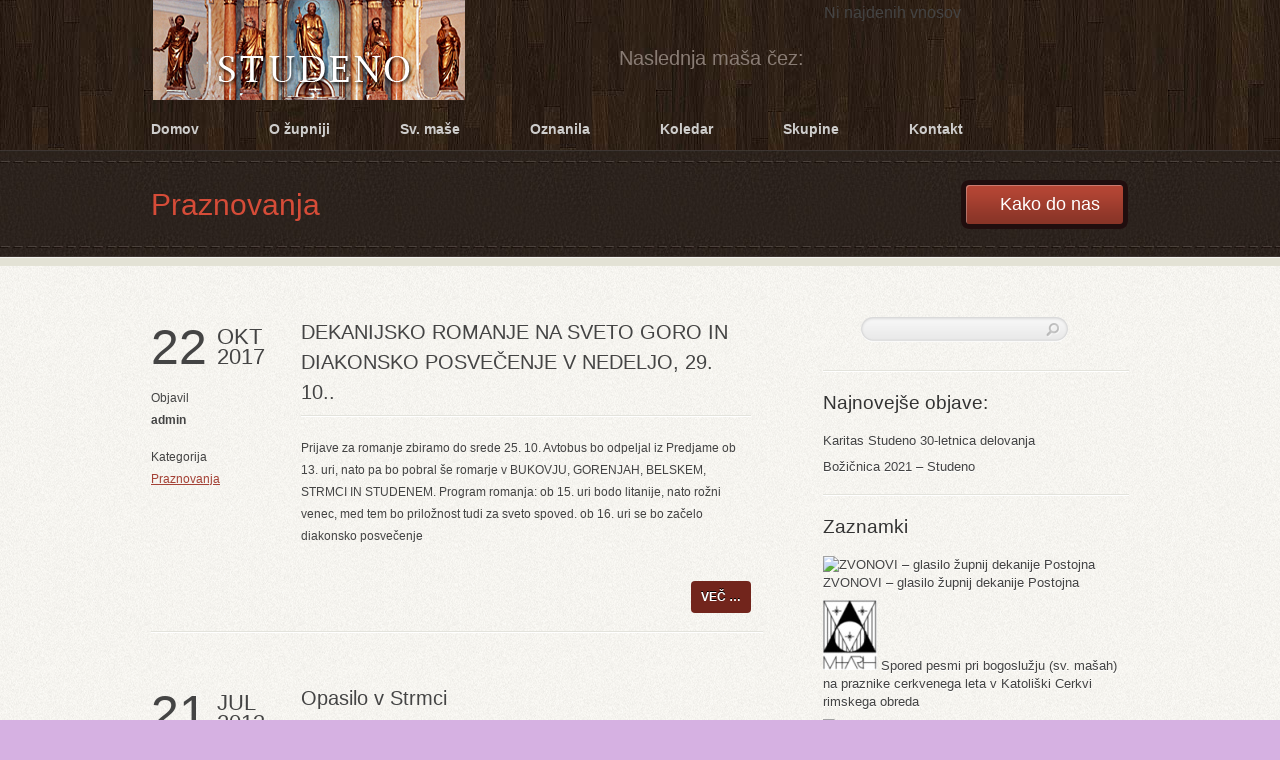

--- FILE ---
content_type: text/html; charset=UTF-8
request_url: https://zupnija.studeno.com/category/oznanila/praznovanja/
body_size: 54484
content:
<!DOCTYPE html>
<html lang="sl-SI">
<head>
<meta charset="UTF-8" />
<title>Praznovanja - Župnija Studeno - Predstavitev župnije Studeno</title>
<meta name="description" content="">
<link rel="profile" href="http://gmpg.org/xfn/11" />
<link rel="stylesheet" type="text/css" media="all" href="https://fara.studeno.com/wp-content/themes/wp-church/style.css" /> 
<link class="schanger" rel="stylesheet" class="changer" href="https://fara.studeno.com/wp-content/themes/wp-church/styles/rust.css" type="text/css" />
<link rel="stylesheet" type="text/css" media="all" href="https://fara.studeno.com/wp-content/themes/wp-church/fancybox/jquery.fancybox-1.3.4.css" />
<link rel="pingback" href="https://fara.studeno.com/xmlrpc.php" />
<meta name='robots' content='max-image-preview:large' />
	<style>img:is([sizes="auto" i], [sizes^="auto," i]) { contain-intrinsic-size: 3000px 1500px }</style>
	<link rel='dns-prefetch' href='//fara.studeno.com' />
<link rel="alternate" type="application/rss+xml" title="Župnija Studeno &raquo; Vir" href="https://fara.studeno.com/feed/" />
<link rel="alternate" type="application/rss+xml" title="Župnija Studeno &raquo; Vir komentarjev" href="https://fara.studeno.com/comments/feed/" />
<link rel="alternate" type="application/rss+xml" title="Župnija Studeno &raquo; Praznovanja Vir kategorije" href="https://fara.studeno.com/category/oznanila/praznovanja/feed/" />
<script type="text/javascript">
/* <![CDATA[ */
window._wpemojiSettings = {"baseUrl":"https:\/\/s.w.org\/images\/core\/emoji\/16.0.1\/72x72\/","ext":".png","svgUrl":"https:\/\/s.w.org\/images\/core\/emoji\/16.0.1\/svg\/","svgExt":".svg","source":{"concatemoji":"https:\/\/fara.studeno.com\/wp-includes\/js\/wp-emoji-release.min.js?ver=6.8.3"}};
/*! This file is auto-generated */
!function(s,n){var o,i,e;function c(e){try{var t={supportTests:e,timestamp:(new Date).valueOf()};sessionStorage.setItem(o,JSON.stringify(t))}catch(e){}}function p(e,t,n){e.clearRect(0,0,e.canvas.width,e.canvas.height),e.fillText(t,0,0);var t=new Uint32Array(e.getImageData(0,0,e.canvas.width,e.canvas.height).data),a=(e.clearRect(0,0,e.canvas.width,e.canvas.height),e.fillText(n,0,0),new Uint32Array(e.getImageData(0,0,e.canvas.width,e.canvas.height).data));return t.every(function(e,t){return e===a[t]})}function u(e,t){e.clearRect(0,0,e.canvas.width,e.canvas.height),e.fillText(t,0,0);for(var n=e.getImageData(16,16,1,1),a=0;a<n.data.length;a++)if(0!==n.data[a])return!1;return!0}function f(e,t,n,a){switch(t){case"flag":return n(e,"\ud83c\udff3\ufe0f\u200d\u26a7\ufe0f","\ud83c\udff3\ufe0f\u200b\u26a7\ufe0f")?!1:!n(e,"\ud83c\udde8\ud83c\uddf6","\ud83c\udde8\u200b\ud83c\uddf6")&&!n(e,"\ud83c\udff4\udb40\udc67\udb40\udc62\udb40\udc65\udb40\udc6e\udb40\udc67\udb40\udc7f","\ud83c\udff4\u200b\udb40\udc67\u200b\udb40\udc62\u200b\udb40\udc65\u200b\udb40\udc6e\u200b\udb40\udc67\u200b\udb40\udc7f");case"emoji":return!a(e,"\ud83e\udedf")}return!1}function g(e,t,n,a){var r="undefined"!=typeof WorkerGlobalScope&&self instanceof WorkerGlobalScope?new OffscreenCanvas(300,150):s.createElement("canvas"),o=r.getContext("2d",{willReadFrequently:!0}),i=(o.textBaseline="top",o.font="600 32px Arial",{});return e.forEach(function(e){i[e]=t(o,e,n,a)}),i}function t(e){var t=s.createElement("script");t.src=e,t.defer=!0,s.head.appendChild(t)}"undefined"!=typeof Promise&&(o="wpEmojiSettingsSupports",i=["flag","emoji"],n.supports={everything:!0,everythingExceptFlag:!0},e=new Promise(function(e){s.addEventListener("DOMContentLoaded",e,{once:!0})}),new Promise(function(t){var n=function(){try{var e=JSON.parse(sessionStorage.getItem(o));if("object"==typeof e&&"number"==typeof e.timestamp&&(new Date).valueOf()<e.timestamp+604800&&"object"==typeof e.supportTests)return e.supportTests}catch(e){}return null}();if(!n){if("undefined"!=typeof Worker&&"undefined"!=typeof OffscreenCanvas&&"undefined"!=typeof URL&&URL.createObjectURL&&"undefined"!=typeof Blob)try{var e="postMessage("+g.toString()+"("+[JSON.stringify(i),f.toString(),p.toString(),u.toString()].join(",")+"));",a=new Blob([e],{type:"text/javascript"}),r=new Worker(URL.createObjectURL(a),{name:"wpTestEmojiSupports"});return void(r.onmessage=function(e){c(n=e.data),r.terminate(),t(n)})}catch(e){}c(n=g(i,f,p,u))}t(n)}).then(function(e){for(var t in e)n.supports[t]=e[t],n.supports.everything=n.supports.everything&&n.supports[t],"flag"!==t&&(n.supports.everythingExceptFlag=n.supports.everythingExceptFlag&&n.supports[t]);n.supports.everythingExceptFlag=n.supports.everythingExceptFlag&&!n.supports.flag,n.DOMReady=!1,n.readyCallback=function(){n.DOMReady=!0}}).then(function(){return e}).then(function(){var e;n.supports.everything||(n.readyCallback(),(e=n.source||{}).concatemoji?t(e.concatemoji):e.wpemoji&&e.twemoji&&(t(e.twemoji),t(e.wpemoji)))}))}((window,document),window._wpemojiSettings);
/* ]]> */
</script>
<style id='wp-emoji-styles-inline-css' type='text/css'>

	img.wp-smiley, img.emoji {
		display: inline !important;
		border: none !important;
		box-shadow: none !important;
		height: 1em !important;
		width: 1em !important;
		margin: 0 0.07em !important;
		vertical-align: -0.1em !important;
		background: none !important;
		padding: 0 !important;
	}
</style>
<link rel='stylesheet' id='wp-block-library-css' href='https://fara.studeno.com/wp-includes/css/dist/block-library/style.min.css?ver=6.8.3' type='text/css' media='all' />
<style id='classic-theme-styles-inline-css' type='text/css'>
/*! This file is auto-generated */
.wp-block-button__link{color:#fff;background-color:#32373c;border-radius:9999px;box-shadow:none;text-decoration:none;padding:calc(.667em + 2px) calc(1.333em + 2px);font-size:1.125em}.wp-block-file__button{background:#32373c;color:#fff;text-decoration:none}
</style>
<style id='global-styles-inline-css' type='text/css'>
:root{--wp--preset--aspect-ratio--square: 1;--wp--preset--aspect-ratio--4-3: 4/3;--wp--preset--aspect-ratio--3-4: 3/4;--wp--preset--aspect-ratio--3-2: 3/2;--wp--preset--aspect-ratio--2-3: 2/3;--wp--preset--aspect-ratio--16-9: 16/9;--wp--preset--aspect-ratio--9-16: 9/16;--wp--preset--color--black: #000000;--wp--preset--color--cyan-bluish-gray: #abb8c3;--wp--preset--color--white: #ffffff;--wp--preset--color--pale-pink: #f78da7;--wp--preset--color--vivid-red: #cf2e2e;--wp--preset--color--luminous-vivid-orange: #ff6900;--wp--preset--color--luminous-vivid-amber: #fcb900;--wp--preset--color--light-green-cyan: #7bdcb5;--wp--preset--color--vivid-green-cyan: #00d084;--wp--preset--color--pale-cyan-blue: #8ed1fc;--wp--preset--color--vivid-cyan-blue: #0693e3;--wp--preset--color--vivid-purple: #9b51e0;--wp--preset--gradient--vivid-cyan-blue-to-vivid-purple: linear-gradient(135deg,rgba(6,147,227,1) 0%,rgb(155,81,224) 100%);--wp--preset--gradient--light-green-cyan-to-vivid-green-cyan: linear-gradient(135deg,rgb(122,220,180) 0%,rgb(0,208,130) 100%);--wp--preset--gradient--luminous-vivid-amber-to-luminous-vivid-orange: linear-gradient(135deg,rgba(252,185,0,1) 0%,rgba(255,105,0,1) 100%);--wp--preset--gradient--luminous-vivid-orange-to-vivid-red: linear-gradient(135deg,rgba(255,105,0,1) 0%,rgb(207,46,46) 100%);--wp--preset--gradient--very-light-gray-to-cyan-bluish-gray: linear-gradient(135deg,rgb(238,238,238) 0%,rgb(169,184,195) 100%);--wp--preset--gradient--cool-to-warm-spectrum: linear-gradient(135deg,rgb(74,234,220) 0%,rgb(151,120,209) 20%,rgb(207,42,186) 40%,rgb(238,44,130) 60%,rgb(251,105,98) 80%,rgb(254,248,76) 100%);--wp--preset--gradient--blush-light-purple: linear-gradient(135deg,rgb(255,206,236) 0%,rgb(152,150,240) 100%);--wp--preset--gradient--blush-bordeaux: linear-gradient(135deg,rgb(254,205,165) 0%,rgb(254,45,45) 50%,rgb(107,0,62) 100%);--wp--preset--gradient--luminous-dusk: linear-gradient(135deg,rgb(255,203,112) 0%,rgb(199,81,192) 50%,rgb(65,88,208) 100%);--wp--preset--gradient--pale-ocean: linear-gradient(135deg,rgb(255,245,203) 0%,rgb(182,227,212) 50%,rgb(51,167,181) 100%);--wp--preset--gradient--electric-grass: linear-gradient(135deg,rgb(202,248,128) 0%,rgb(113,206,126) 100%);--wp--preset--gradient--midnight: linear-gradient(135deg,rgb(2,3,129) 0%,rgb(40,116,252) 100%);--wp--preset--font-size--small: 13px;--wp--preset--font-size--medium: 20px;--wp--preset--font-size--large: 36px;--wp--preset--font-size--x-large: 42px;--wp--preset--spacing--20: 0.44rem;--wp--preset--spacing--30: 0.67rem;--wp--preset--spacing--40: 1rem;--wp--preset--spacing--50: 1.5rem;--wp--preset--spacing--60: 2.25rem;--wp--preset--spacing--70: 3.38rem;--wp--preset--spacing--80: 5.06rem;--wp--preset--shadow--natural: 6px 6px 9px rgba(0, 0, 0, 0.2);--wp--preset--shadow--deep: 12px 12px 50px rgba(0, 0, 0, 0.4);--wp--preset--shadow--sharp: 6px 6px 0px rgba(0, 0, 0, 0.2);--wp--preset--shadow--outlined: 6px 6px 0px -3px rgba(255, 255, 255, 1), 6px 6px rgba(0, 0, 0, 1);--wp--preset--shadow--crisp: 6px 6px 0px rgba(0, 0, 0, 1);}:where(.is-layout-flex){gap: 0.5em;}:where(.is-layout-grid){gap: 0.5em;}body .is-layout-flex{display: flex;}.is-layout-flex{flex-wrap: wrap;align-items: center;}.is-layout-flex > :is(*, div){margin: 0;}body .is-layout-grid{display: grid;}.is-layout-grid > :is(*, div){margin: 0;}:where(.wp-block-columns.is-layout-flex){gap: 2em;}:where(.wp-block-columns.is-layout-grid){gap: 2em;}:where(.wp-block-post-template.is-layout-flex){gap: 1.25em;}:where(.wp-block-post-template.is-layout-grid){gap: 1.25em;}.has-black-color{color: var(--wp--preset--color--black) !important;}.has-cyan-bluish-gray-color{color: var(--wp--preset--color--cyan-bluish-gray) !important;}.has-white-color{color: var(--wp--preset--color--white) !important;}.has-pale-pink-color{color: var(--wp--preset--color--pale-pink) !important;}.has-vivid-red-color{color: var(--wp--preset--color--vivid-red) !important;}.has-luminous-vivid-orange-color{color: var(--wp--preset--color--luminous-vivid-orange) !important;}.has-luminous-vivid-amber-color{color: var(--wp--preset--color--luminous-vivid-amber) !important;}.has-light-green-cyan-color{color: var(--wp--preset--color--light-green-cyan) !important;}.has-vivid-green-cyan-color{color: var(--wp--preset--color--vivid-green-cyan) !important;}.has-pale-cyan-blue-color{color: var(--wp--preset--color--pale-cyan-blue) !important;}.has-vivid-cyan-blue-color{color: var(--wp--preset--color--vivid-cyan-blue) !important;}.has-vivid-purple-color{color: var(--wp--preset--color--vivid-purple) !important;}.has-black-background-color{background-color: var(--wp--preset--color--black) !important;}.has-cyan-bluish-gray-background-color{background-color: var(--wp--preset--color--cyan-bluish-gray) !important;}.has-white-background-color{background-color: var(--wp--preset--color--white) !important;}.has-pale-pink-background-color{background-color: var(--wp--preset--color--pale-pink) !important;}.has-vivid-red-background-color{background-color: var(--wp--preset--color--vivid-red) !important;}.has-luminous-vivid-orange-background-color{background-color: var(--wp--preset--color--luminous-vivid-orange) !important;}.has-luminous-vivid-amber-background-color{background-color: var(--wp--preset--color--luminous-vivid-amber) !important;}.has-light-green-cyan-background-color{background-color: var(--wp--preset--color--light-green-cyan) !important;}.has-vivid-green-cyan-background-color{background-color: var(--wp--preset--color--vivid-green-cyan) !important;}.has-pale-cyan-blue-background-color{background-color: var(--wp--preset--color--pale-cyan-blue) !important;}.has-vivid-cyan-blue-background-color{background-color: var(--wp--preset--color--vivid-cyan-blue) !important;}.has-vivid-purple-background-color{background-color: var(--wp--preset--color--vivid-purple) !important;}.has-black-border-color{border-color: var(--wp--preset--color--black) !important;}.has-cyan-bluish-gray-border-color{border-color: var(--wp--preset--color--cyan-bluish-gray) !important;}.has-white-border-color{border-color: var(--wp--preset--color--white) !important;}.has-pale-pink-border-color{border-color: var(--wp--preset--color--pale-pink) !important;}.has-vivid-red-border-color{border-color: var(--wp--preset--color--vivid-red) !important;}.has-luminous-vivid-orange-border-color{border-color: var(--wp--preset--color--luminous-vivid-orange) !important;}.has-luminous-vivid-amber-border-color{border-color: var(--wp--preset--color--luminous-vivid-amber) !important;}.has-light-green-cyan-border-color{border-color: var(--wp--preset--color--light-green-cyan) !important;}.has-vivid-green-cyan-border-color{border-color: var(--wp--preset--color--vivid-green-cyan) !important;}.has-pale-cyan-blue-border-color{border-color: var(--wp--preset--color--pale-cyan-blue) !important;}.has-vivid-cyan-blue-border-color{border-color: var(--wp--preset--color--vivid-cyan-blue) !important;}.has-vivid-purple-border-color{border-color: var(--wp--preset--color--vivid-purple) !important;}.has-vivid-cyan-blue-to-vivid-purple-gradient-background{background: var(--wp--preset--gradient--vivid-cyan-blue-to-vivid-purple) !important;}.has-light-green-cyan-to-vivid-green-cyan-gradient-background{background: var(--wp--preset--gradient--light-green-cyan-to-vivid-green-cyan) !important;}.has-luminous-vivid-amber-to-luminous-vivid-orange-gradient-background{background: var(--wp--preset--gradient--luminous-vivid-amber-to-luminous-vivid-orange) !important;}.has-luminous-vivid-orange-to-vivid-red-gradient-background{background: var(--wp--preset--gradient--luminous-vivid-orange-to-vivid-red) !important;}.has-very-light-gray-to-cyan-bluish-gray-gradient-background{background: var(--wp--preset--gradient--very-light-gray-to-cyan-bluish-gray) !important;}.has-cool-to-warm-spectrum-gradient-background{background: var(--wp--preset--gradient--cool-to-warm-spectrum) !important;}.has-blush-light-purple-gradient-background{background: var(--wp--preset--gradient--blush-light-purple) !important;}.has-blush-bordeaux-gradient-background{background: var(--wp--preset--gradient--blush-bordeaux) !important;}.has-luminous-dusk-gradient-background{background: var(--wp--preset--gradient--luminous-dusk) !important;}.has-pale-ocean-gradient-background{background: var(--wp--preset--gradient--pale-ocean) !important;}.has-electric-grass-gradient-background{background: var(--wp--preset--gradient--electric-grass) !important;}.has-midnight-gradient-background{background: var(--wp--preset--gradient--midnight) !important;}.has-small-font-size{font-size: var(--wp--preset--font-size--small) !important;}.has-medium-font-size{font-size: var(--wp--preset--font-size--medium) !important;}.has-large-font-size{font-size: var(--wp--preset--font-size--large) !important;}.has-x-large-font-size{font-size: var(--wp--preset--font-size--x-large) !important;}
:where(.wp-block-post-template.is-layout-flex){gap: 1.25em;}:where(.wp-block-post-template.is-layout-grid){gap: 1.25em;}
:where(.wp-block-columns.is-layout-flex){gap: 2em;}:where(.wp-block-columns.is-layout-grid){gap: 2em;}
:root :where(.wp-block-pullquote){font-size: 1.5em;line-height: 1.6;}
</style>
<link rel='stylesheet' id='dashicons-css' href='https://fara.studeno.com/wp-includes/css/dashicons.min.css?ver=6.8.3' type='text/css' media='all' />
<link rel='stylesheet' id='my-calendar-lists-css' href='https://fara.studeno.com/wp-content/plugins/my-calendar/css/list-presets.css?ver=3.6.11' type='text/css' media='all' />
<link rel='stylesheet' id='my-calendar-reset-css' href='https://fara.studeno.com/wp-content/plugins/my-calendar/css/reset.css?ver=3.6.11' type='text/css' media='all' />
<link rel='stylesheet' id='my-calendar-style-css' href='https://fara.studeno.com/wp-content/plugins/my-calendar/styles/twentytwentytwo.css?ver=3.6.11-twentytwentytwo-css' type='text/css' media='all' />
<style id='my-calendar-style-inline-css' type='text/css'>

/* Styles by My Calendar - Joe Dolson https://www.joedolson.com/ */

.my-calendar-modal .event-title svg { background-color: #243f82; padding: 3px; }
.mc-main .mc_general .event-title, .mc-main .mc_general .event-title a { background: #243f82 !important; color: #ffffff !important; }
.mc-main .mc_general .event-title button { background: #243f82 !important; color: #ffffff !important; }
.mc-main .mc_general .event-title a:hover, .mc-main .mc_general .event-title a:focus { background: #000c4f !important;}
.mc-main .mc_general .event-title button:hover, .mc-main .mc_general .event-title button:focus { background: #000c4f !important;}
.my-calendar-modal .event-title svg { background-color: #abd68d; padding: 3px; }
.mc-main .mc_cerkveni-zbor .event-title, .mc-main .mc_cerkveni-zbor .event-title a { background: #abd68d !important; color: #000000 !important; }
.mc-main .mc_cerkveni-zbor .event-title button { background: #abd68d !important; color: #000000 !important; }
.mc-main .mc_cerkveni-zbor .event-title a:hover, .mc-main .mc_cerkveni-zbor .event-title a:focus { background: #deffc0 !important;}
.mc-main .mc_cerkveni-zbor .event-title button:hover, .mc-main .mc_cerkveni-zbor .event-title button:focus { background: #deffc0 !important;}
.my-calendar-modal .event-title svg { background-color: #c7aae2; padding: 3px; }
.mc-main .mc_magajnovi .event-title, .mc-main .mc_magajnovi .event-title a { background: #c7aae2 !important; color: #000000 !important; }
.mc-main .mc_magajnovi .event-title button { background: #c7aae2 !important; color: #000000 !important; }
.mc-main .mc_magajnovi .event-title a:hover, .mc-main .mc_magajnovi .event-title a:focus { background: #faddff !important;}
.mc-main .mc_magajnovi .event-title button:hover, .mc-main .mc_magajnovi .event-title button:focus { background: #faddff !important;}
.mc-main, .mc-event, .my-calendar-modal, .my-calendar-modal-overlay, .mc-event-list {--primary-dark: #313233; --primary-light: #fff; --secondary-light: #fff; --secondary-dark: #000; --highlight-dark: #666; --highlight-light: #efefef; --close-button: #b32d2e; --search-highlight-bg: #f5e6ab; --navbar-background: transparent; --nav-button-bg: #fff; --nav-button-color: #313233; --nav-button-border: #313233; --nav-input-border: #313233; --nav-input-background: #fff; --nav-input-color: #313233; --grid-cell-border: #0000001f; --grid-header-border: #313233; --grid-header-color: #313233; --grid-weekend-color: #313233; --grid-header-bg: transparent; --grid-weekend-bg: transparent; --grid-cell-background: transparent; --current-day-border: #313233; --current-day-color: #313233; --current-day-bg: transparent; --date-has-events-bg: #313233; --date-has-events-color: #f6f7f7; --calendar-heading: clamp( 1.125rem, 24px, 2.5rem ); --event-title: clamp( 1.25rem, 24px, 2.5rem ); --grid-date: 16px; --grid-date-heading: clamp( .75rem, 16px, 1.5rem ); --modal-title: 1.5rem; --navigation-controls: clamp( .75rem, 16px, 1.5rem ); --card-heading: 1.125rem; --list-date: 1.25rem; --author-card: clamp( .75rem, 14px, 1.5rem); --single-event-title: clamp( 1.25rem, 24px, 2.5rem ); --mini-time-text: clamp( .75rem, 14px 1.25rem ); --list-event-date: 1.25rem; --list-event-title: 1.2rem; --grid-max-width: 1260px; --list-preset-border-color: #000000; --list-preset-stripe-background: rgba( 0,0,0,.04 ); --list-preset-date-badge-background: #000; --list-preset-date-badge-color: #fff; --list-preset-background: transparent; --category-mc_general: #243f82; --category-mc_cerkveni-zbor: #abd68d; --category-mc_magajnovi: #c7aae2; }
</style>
<script type="text/javascript" src="https://fara.studeno.com/wp-includes/js/jquery/jquery.min.js?ver=3.7.1" id="jquery-core-js"></script>
<script type="text/javascript" src="https://fara.studeno.com/wp-includes/js/jquery/jquery-migrate.min.js?ver=3.4.1" id="jquery-migrate-js"></script>
<link rel="https://api.w.org/" href="https://fara.studeno.com/wp-json/" /><link rel="alternate" title="JSON" type="application/json" href="https://fara.studeno.com/wp-json/wp/v2/categories/19" /><link rel="EditURI" type="application/rsd+xml" title="RSD" href="https://fara.studeno.com/xmlrpc.php?rsd" />
<meta name="generator" content="WordPress 6.8.3" />
	<script type="text/javascript">
	jQuery(document).ready(function($) {
		var ajax_url = 'https://fara.studeno.com/wp-admin/admin-ajax.php';
		$('.reset').val('');
		$('input.newssubmit').click(function(event) {
			event.preventDefault();
			$('.loadimg').show();
			$('#valmess').removeClass('newslError').removeClass('newslSuccess').html('');
			var newslname = $('.netlabs_newsname').val();
			var newslmail = $('.netlabs_newsmail').val();
			var newslloc = $('.netlabs_newsloc').val();
			if (!newslname || !newslmail) {
				$('#valmess').addClass('newslError').html('Please fill all the fields');
				$('.loadimg').hide();
				return;		
			} else {
				var data = { action: 'netlabs_get_ajaxdata', type: 'get_newssignup', mail: newslmail, name: newslname, location: newslloc};
				$.post(ajax_url, data, function(response) {	
					$('.loadimg').hide();
					if (response == 'mailerr') {
						$('#valmess').addClass('newslError').html('Invalid email supplied');
					}
					if (response == 'nameerr') {
						$('#valmess').addClass('newslError').html('No name supplied');
					}
					if (response == 'boterr') {
						$('#valmess').addClass('newslError').html('Please leave the location field open. It is only there to fight spam');
					}
					if (response == 'success') {
						$('#valmess').addClass('newslSuccess').html('Thank you for submitting. Your first newsletter will arrive shortly.');
						$('form#newslettersignup').fadeOut(2000);
					}
				});					
			}
		});
	});
	</script>	
	<style>
	a.nextpostslink{display: none;}
	a.previouspostslink{display: none;}
	.pagination a{padding: 5px 10px; margin-right: 10px; background: #F9FAFC; border: 1px solid #DEE1E5; font-weight: bold; text-decoration: none; color: #4C4C4C; }
	.pagination span{background: #3D3E30; border: 0px solid #3D3E30; color: #fff; font-weight: bold;padding: 5px 10px; margin-right: 10px;}
	#adminace_paging a:hover{color: #000;}
	#adminace_paging a.current:hover{color: #fff;}
	.pagination {text-align: center; margin: 40px 0;}
	</style>
	
	<style type="text/css" id="custom-background-css">
body.custom-background { background-color: #d6b1e2; }
</style>
	<script src="https://fara.studeno.com/wp-content/themes/wp-church/js/audio-player.js" type="text/javascript"></script>
	<script type="text/javascript">  
		AudioPlayer.setup("https://fara.studeno.com/wp-content/themes/wp-church/js/player.swf", 
		{  
        	width: 600,
       		transparentpagebg: "yes",
        	autostart: "yes",
        	leftbg: "DCDACF",
        	rightbg: "DCDACF",
        	voltrack: "F2EEE3",
        	lefticon: "AB291C",
        	volslider: "AB291C",
        	righticon: "AB291C",
        	loader: "AB291C",
        	tracker: "DCDACF",
        	track: "F2F0E4",
        	bg: "F2F0E4"
 		});  
	</script>
	
<link href="http://fonts.googleapis.com/css?family=PT+Sans+Narrow&v2&subset=latin-ext,latin" rel="stylesheet" type="text/css">


<style>
.nextdesc, .lasthead, .caldr h3{font: 20px/27px 'PT Sans Narrow', Arial, sans-serif;}
.entry-title {font: 30px/60px 'PT Sans Narrow', Arial, sans-serif;}
.mainwelcome h1, .daydisplay h1{font: 36px/40px 'PT Sans Narrow', Arial, sans-serif;}
h6.day {font: 50px/40px 'PT Sans Narrow', Arial, sans-serif;}
.widget-title, #content .calmonth h1, .saboutpage h3, .aboutpage h3	{font: 24px/47px 'PT Sans Narrow', Arial, sans-serif;}
.sider .widget-title{font: 19px/22px 'PT Sans Narrow', Arial, sans-serif;font-family: 'PT Sans Narrow', Arial, sans-serif;}
.daydisplayw h1, h6.month, h3#reply-title, h3#comments-title {font: 22px/20px 'PT Sans Narrow', Arial, sans-serif;}	
blockquote, #content .entry-content h1, #content .entry-content h2, #content .entry-content h3, #content .entry-content h4, #content .entry-content h5, #content .entry-content h6{font-family: 'PT Sans Narrow', Georgia,Arial, sans-serif;}
.shortcalentry a, #content .finfo h4{font: 22px/20px 'PT Sans Narrow', Arial, sans-serif;}	
.dirr a{font: 18px/49px 'PT Sans Narrow', Arial, sans-serif;}
#content .calexplain p {font: 18px/24px 'PT Sans Narrow', Arial, sans-serif;}

</style>

<!--[if IE 7.0]>
<style>
.micfront, .movfront {float: right; margin: -30px 20px 0 20px;cursor: pointer; }
.fppostli a.postera	{height: 65px; line-height: 22px; overflow: hidden;display:block;text-decoration:none;margin-top: -20px;}
</style>
 <![endif]-->
</head>


<body class="archive category category-praznovanja category-19 custom-background wp-theme-wp-church has-dashicons" >

<div id="topbg">
	<div id="access" class="container" role="navigation">
				<a href="https://fara.studeno.com" title="Župnija Studeno" rel="home"><img class="logoimg" src="http://fara.studeno.com/wp-content/uploads/2012/07/logotemplate.png"></a>
						<div class="eventd">
			<div class="nextdesc">Naslednja maša čez:</div>
			Ni najdenih vnosov		</div>
				<div class="clear"></div>
		<div class="skip-link screen-reader-text"><a href="#content" title="Preskoči na vsebino">Preskoči na vsebino</a></div>
		<div class="menu-header"><ul id="menu-wp-church" class="menu"><li id="menu-item-191" class="menu-item menu-item-type-custom menu-item-object-custom menu-item-home menu-item-191"><a href="http://fara.studeno.com/">Domov</a></li>
<li id="menu-item-262" class="menu-item menu-item-type-post_type menu-item-object-page menu-item-has-children menu-item-262"><a href="https://fara.studeno.com/about/">O župniji</a>
<ul class="sub-menu">
	<li id="menu-item-9785" class="menu-item menu-item-type-post_type menu-item-object-page menu-item-9785"><a href="https://fara.studeno.com/duhovniki/">Duhovniki</a></li>
	<li id="menu-item-9786" class="menu-item menu-item-type-post_type menu-item-object-page menu-item-9786"><a href="https://fara.studeno.com/obicaji/">Običaji</a></li>
	<li id="menu-item-2766" class="menu-item menu-item-type-post_type menu-item-object-page menu-item-2766"><a href="https://fara.studeno.com/pokopalisce-studeno/">Pokopališča</a></li>
</ul>
</li>
<li id="menu-item-261" class="menu-item menu-item-type-post_type menu-item-object-page menu-item-261"><a href="https://fara.studeno.com/calendar/">Sv. maše</a></li>
<li id="menu-item-504" class="menu-item menu-item-type-taxonomy menu-item-object-category current-category-ancestor menu-item-has-children menu-item-504"><a href="https://fara.studeno.com/category/oznanila/">Oznanila</a>
<ul class="sub-menu">
	<li id="menu-item-333" class="menu-item menu-item-type-taxonomy menu-item-object-category menu-item-333"><a href="https://fara.studeno.com/category/uvodnik/" title="Oznanila uvodnik">Uvodniki</a></li>
	<li id="menu-item-1052" class="menu-item menu-item-type-taxonomy menu-item-object-category menu-item-1052"><a href="https://fara.studeno.com/category/oznanila/priprave/">Priprave</a></li>
	<li id="menu-item-1584" class="menu-item menu-item-type-taxonomy menu-item-object-category menu-item-1584"><a href="https://fara.studeno.com/category/osmrtnice/">Osmrtnice</a></li>
	<li id="menu-item-1227" class="menu-item menu-item-type-custom menu-item-object-custom menu-item-has-children menu-item-1227"><a href="#">Arhiv</a>
	<ul class="sub-menu">
		<li id="menu-item-1055" class="menu-item menu-item-type-taxonomy menu-item-object-category menu-item-1055"><a href="https://fara.studeno.com/category/misijon-2013/">Misijon 2013</a></li>
	</ul>
</li>
</ul>
</li>
<li id="menu-item-779" class="menu-item menu-item-type-post_type menu-item-object-page menu-item-779"><a href="https://fara.studeno.com/events/">Koledar</a></li>
<li id="menu-item-248" class="menu-item menu-item-type-taxonomy menu-item-object-groups menu-item-248"><a href="https://fara.studeno.com/groups/support-groups/">Skupine</a></li>
<li id="menu-item-253" class="menu-item menu-item-type-post_type menu-item-object-page menu-item-253"><a href="https://fara.studeno.com/contacts/">Kontakt</a></li>
</ul></div>		<div class="clear"></div>
	</div>
</div>

<div class="lastmess">
	<div class="container">
		<div class="grid10 first">
			<h1 class="entry-title">Praznovanja</h1>
		</div>
		<div class="grid2 dirr">
							<a class="vmp" href="#"><span>Kako do nas</span></a>
					</div>
	</div>
</div>

<div class="bodymid">
	<div class="stripetop">
		<div class="stripebot">
			<div class="container">
				<div class="mapdiv"></div>
					<div class="clear"></div>
						<div id="main">
							<div class="grid8 first">		
								<div id="content" role="main">
									





		<div id="post-1561" class="post-1561 post type-post status-publish format-standard hentry category-praznovanja">
		
		<div class="c_entry">
		
			  
			
			<div class="c_entry-meta">
				
				<div class="ctime">
            		<h6 class="day">22</h6>
            		<h6 class="month">Okt<br>2017</h6>
            		<div class="clear"></div>
				</div>	
				<p>Objavil<br/><strong>admin</strong></p>
				<p>Kategorija<br/><a href="https://fara.studeno.com/category/oznanila/praznovanja/" rel="category tag">Praznovanja</a></p>
				
			</div><!-- .entry-meta -->
			<div class="c_entry-content">
				<h2 class="entry-title"><a href="https://fara.studeno.com/dekanijsko-romanje-na-sveto-goro-in-diakonsko-posvecenje-v-nedeljo-29-10/" title="Permalink na DEKANIJSKO ROMANJE NA SVETO GORO IN DIAKONSKO POSVEČENJE V NEDELJO, 29. 10.." rel="bookmark">DEKANIJSKO ROMANJE NA SVETO GORO IN DIAKONSKO POSVEČENJE V NEDELJO, 29. 10..</a></h2>
				<p>Prijave za romanje zbiramo do srede 25. 10. Avtobus bo odpeljal iz Predjame ob 13. uri, nato pa bo pobral še romarje v BUKOVJU, GORENJAH, BELSKEM, STRMCI IN STUDENEM. Program romanja: ob 15. uri bodo litanije, nato rožni venec, med tem bo priložnost tudi za sveto spoved. ob 16. uri se bo začelo diakonsko posvečenje </p>
<p><a class="more-link" href="https://fara.studeno.com/dekanijsko-romanje-na-sveto-goro-in-diakonsko-posvecenje-v-nedeljo-29-10/"><span>Več &#8230;</span></a></p>
			</div>
			<div class="clear"></div>
			

		</div>

				<div class="entry-summary">
				 
				
			</div><!-- .entry-summary -->
	
			<div class="entry-utility">
							</div><!-- .entry-utility -->

		</div><!-- #post-## -->

		


		<div id="post-1294" class="post-1294 post type-post status-publish format-standard hentry category-oznanila category-praznovanja">
		
		<div class="c_entry">
		
			  
			
			<div class="c_entry-meta">
				
				<div class="ctime">
            		<h6 class="day">21</h6>
            		<h6 class="month">Jul<br>2013</h6>
            		<div class="clear"></div>
				</div>	
				<p>Objavil<br/><strong>admin</strong></p>
				<p>Kategorija<br/><a href="https://fara.studeno.com/category/oznanila/" rel="category tag">Oznanila</a><br/><a href="https://fara.studeno.com/category/oznanila/praznovanja/" rel="category tag">Praznovanja</a></p>
				
			</div><!-- .entry-meta -->
			<div class="c_entry-content">
				<h2 class="entry-title"><a href="https://fara.studeno.com/opasilo-v-strmci/" title="Permalink na Opasilo v Strmci" rel="bookmark">Opasilo v Strmci</a></h2>
				<p>Zavetnica cerkve v Strmci goduje v ponedeljek, 5. 8. Ker pa je ta dan zaobljubljen dan v Slavini bo zunanja slovesnost praznovanja v nedeljo, 4. 8., ob 10. uri v Strmci. Pri maši bo darovanje za cerkev v Strmci. Počastimo našo nebeško mater Marijo!</p>
			</div>
			<div class="clear"></div>
			

		</div>

				<div class="entry-summary">
				 
				
			</div><!-- .entry-summary -->
	
			<div class="entry-utility">
							</div><!-- .entry-utility -->

		</div><!-- #post-## -->

		


		<div id="post-1292" class="post-1292 post type-post status-publish format-standard hentry category-oznanila category-praznovanja">
		
		<div class="c_entry">
		
			  
			
			<div class="c_entry-meta">
				
				<div class="ctime">
            		<h6 class="day">21</h6>
            		<h6 class="month">Jul<br>2013</h6>
            		<div class="clear"></div>
				</div>	
				<p>Objavil<br/><strong>admin</strong></p>
				<p>Kategorija<br/><a href="https://fara.studeno.com/category/oznanila/" rel="category tag">Oznanila</a><br/><a href="https://fara.studeno.com/category/oznanila/praznovanja/" rel="category tag">Praznovanja</a></p>
				
			</div><!-- .entry-meta -->
			<div class="c_entry-content">
				<h2 class="entry-title"><a href="https://fara.studeno.com/sveti-jakob-sveti-jakob-farni-zavetnik-v-studenem/" title="Permalink na Sveti Jakob Sveti Jakob &#8211; Farni zavetnik v Studenem" rel="bookmark">Sveti Jakob Sveti Jakob &#8211; Farni zavetnik v Studenem</a></h2>
				<p>Sveti Jakob, naš zavetnik &#8211; prikupen apostol. Malo vemo o njem. Pač pa vemo, da je bil prvi na vrsti, ki je daroval življenje za Kristusa. Dozorel je v apostola in mučenca, kljub človeškim slabostim. Evropa je polna njemu posvečenih cerkva od Kompostele do gorske slovenske podružnice. Počastimo našega farnega zavetnika že na sam godovni </p>
<p><a class="more-link" href="https://fara.studeno.com/sveti-jakob-sveti-jakob-farni-zavetnik-v-studenem/"><span>Več &#8230;</span></a></p>
			</div>
			<div class="clear"></div>
			

		</div>

				<div class="entry-summary">
				 
				
			</div><!-- .entry-summary -->
	
			<div class="entry-utility">
							</div><!-- .entry-utility -->

		</div><!-- #post-## -->

		


		<div id="post-1109" class="post-1109 post type-post status-publish format-standard hentry category-oznanila category-praznovanja">
		
		<div class="c_entry">
		
			  
			
			<div class="c_entry-meta">
				
				<div class="ctime">
            		<h6 class="day">17</h6>
            		<h6 class="month">Feb<br>2013</h6>
            		<div class="clear"></div>
				</div>	
				<p>Objavil<br/><strong>admin</strong></p>
				<p>Kategorija<br/><a href="https://fara.studeno.com/category/oznanila/" rel="category tag">Oznanila</a><br/><a href="https://fara.studeno.com/category/oznanila/praznovanja/" rel="category tag">Praznovanja</a></p>
				
			</div><!-- .entry-meta -->
			<div class="c_entry-content">
				<h2 class="entry-title"><a href="https://fara.studeno.com/krizev-pot/" title="Permalink na Križev pot" rel="bookmark">Križev pot</a></h2>
				<p>Križev pot ob nedeljah bo potekal tako, da se bo sveta maša pričela s križevim potom ob 10 uri. Pri svetih mašah ob petkih v Studenem bo križev pot tudi na začetku maše.  Ob nedeljah bi v sodelovanje pri križevem potu vključili birmance in prvoobhajance ter njihove starše. Ko bo sveta maša na podružnicah bo </p>
<p><a class="more-link" href="https://fara.studeno.com/krizev-pot/"><span>Več &#8230;</span></a></p>
			</div>
			<div class="clear"></div>
			

		</div>

				<div class="entry-summary">
				 
				
			</div><!-- .entry-summary -->
	
			<div class="entry-utility">
							</div><!-- .entry-utility -->

		</div><!-- #post-## -->

		


		<div id="post-1091" class="post-1091 post type-post status-publish format-standard hentry category-oznanila category-praznovanja">
		
		<div class="c_entry">
		
			  
			
			<div class="c_entry-meta">
				
				<div class="ctime">
            		<h6 class="day">13</h6>
            		<h6 class="month">Feb<br>2013</h6>
            		<div class="clear"></div>
				</div>	
				<p>Objavil<br/><strong>admin</strong></p>
				<p>Kategorija<br/><a href="https://fara.studeno.com/category/oznanila/" rel="category tag">Oznanila</a><br/><a href="https://fara.studeno.com/category/oznanila/praznovanja/" rel="category tag">Praznovanja</a></p>
				
			</div><!-- .entry-meta -->
			<div class="c_entry-content">
				<h2 class="entry-title"><a href="https://fara.studeno.com/pepelnica/" title="Permalink na Pepelnica" rel="bookmark">Pepelnica</a></h2>
				<p>V sredo,  13. 2..,  je pepelnica, strogi post in zdržek. Sveta maša bo ta dan v Studenem, da se zberemo v čim večjem številu naenkrat in začnemo sveti postni čas. Sveta maša s pepeljenjem bo ob 18. uri. Začnimo svoj post odgovorno in resno.</p>
			</div>
			<div class="clear"></div>
			

		</div>

				<div class="entry-summary">
				 
				
			</div><!-- .entry-summary -->
	
			<div class="entry-utility">
							</div><!-- .entry-utility -->

		</div><!-- #post-## -->

		


		<div id="post-1088" class="post-1088 post type-post status-publish format-standard hentry category-oznanila category-praznovanja">
		
		<div class="c_entry">
		
			  
			
			<div class="c_entry-meta">
				
				<div class="ctime">
            		<h6 class="day">11</h6>
            		<h6 class="month">Feb<br>2013</h6>
            		<div class="clear"></div>
				</div>	
				<p>Objavil<br/><strong>admin</strong></p>
				<p>Kategorija<br/><a href="https://fara.studeno.com/category/oznanila/" rel="category tag">Oznanila</a><br/><a href="https://fara.studeno.com/category/oznanila/praznovanja/" rel="category tag">Praznovanja</a></p>
				
			</div><!-- .entry-meta -->
			<div class="c_entry-content">
				<h2 class="entry-title"><a href="https://fara.studeno.com/svetovni-dan-bolnikov/" title="Permalink na Svetovni dan bolnikov" rel="bookmark">Svetovni dan bolnikov</a></h2>
				<p>Svetovni dan bolnikov je vsako leto na god Lurške Matere Božje. Letos bo to v ponedeljek, 11. 2. V letošnjem geslu svetovnega dneva je misel iz prilike o Samarijanu: »Pojdi in tudi ti tako delaj! « Svetovni dan bolnikov nas vsako leto na svoj način spodbudi k večanju občutljivosti za bolne in trpeče v naši </p>
<p><a class="more-link" href="https://fara.studeno.com/svetovni-dan-bolnikov/"><span>Več &#8230;</span></a></p>
			</div>
			<div class="clear"></div>
			

		</div>

				<div class="entry-summary">
				 
				
			</div><!-- .entry-summary -->
	
			<div class="entry-utility">
							</div><!-- .entry-utility -->

		</div><!-- #post-## -->

		
				
																	</div>
							</div>
							
		<div id="primary" class="widget-area grid4 sider" role="complementary" >
				
			<ul class="xoxo">

<li id="search-2" class="widget-container widget_search"><form role="search" method="get" id="searchform" class="searchform" action="https://fara.studeno.com/">
				<div>
					<label class="screen-reader-text" for="s">Išči:</label>
					<input type="text" value="" name="s" id="s" />
					<input type="submit" id="searchsubmit" value="Išči" />
				</div>
			</form></li><div class="clear"></div>
		<li id="recent-posts-2" class="widget-container widget_recent_entries">
		<h3 class="widget-title">Najnovejše objave:</h3>
		<ul>
											<li>
					<a href="https://fara.studeno.com/karitas-studeno-30-letnica-delovanja/">Karitas Studeno 30-letnica delovanja</a>
									</li>
											<li>
					<a href="https://fara.studeno.com/bozicnica-2021-studeno/">Božičnica 2021 &#8211; Studeno</a>
									</li>
					</ul>

		</li><div class="clear"></div><li id="linkcat-0" class="widget-container widget_links"><h3 class="widget-title">Zaznamki</h3>
	<ul class='xoxo blogroll'>
<li><a href="http://www.zupnija-postojna.si/glasila.html" title="glasilo župnij dekanije Postojna" target="_blank"><img src="http://www.zupnija-postojna.si/images/Zvonovi.jpg" alt="ZVONOVI &#8211; glasilo župnij dekanije Postojna" title="glasilo župnij dekanije Postojna" /> ZVONOVI &#8211; glasilo župnij dekanije Postojna</a></li>
<li><a href="http://sporedi-pesmi.scd.si/node/4" title="Cerkveno ali bogoslužno leto je razpored nedelj, zapovedanih in nezapovedanih praznikov ter godov svetnikov v koledarskem letu. Cerkev prek celega leta (začne se z adventom) z bogoslužjem oznanja in ponavzočuje Kristusovo velikonočno skrivnost in ostale o" target="_blank"><img src="http://sporedi-pesmi.scd.si/files/logo.jpg" alt="Spored pesmi pri bogoslužju (sv. mašah) na praznike cerkvenega leta v Katoliški Cerkvi rimskega obreda" title="Cerkveno ali bogoslužno leto je razpored nedelj, zapovedanih in nezapovedanih praznikov ter godov svetnikov v koledarskem letu. Cerkev prek celega leta (začne se z adventom) z bogoslužjem oznanja in ponavzočuje Kristusovo velikonočno skrivnost in ostale o" /> Spored pesmi pri bogoslužju (sv. mašah) na praznike cerkvenega leta v Katoliški Cerkvi rimskega obreda</a></li>
<li><a href="http://www.biblija.net/biblija.cgi?Bible=Bible&#038;l=sl" title="Biblija.net &#8211; Svetopisemska družba Slovenije" target="_blank"><img src="http://www.svetopismo.si/images/logo256m.gif" alt="Svetopisemska družba Slovenije" title="Biblija.net &#8211; Svetopisemska družba Slovenije" /> Svetopisemska družba Slovenije</a></li>
<li><a href="http://hozana.si/" title="HOZANA.si: Božja beseda" target="_blank">HOZANA.si: Božja beseda</a></li>

	</ul>
</li><div class="clear"></div>
<li id="archives-2" class="widget-container widget_archive"><h3 class="widget-title">Arhivi</h3>		<label class="screen-reader-text" for="archives-dropdown-2">Arhivi</label>
		<select id="archives-dropdown-2" name="archive-dropdown">
			
			<option value="">Izberite mesec</option>
				<option value='https://fara.studeno.com/2023/01/'> januar 2023 &nbsp;(1)</option>
	<option value='https://fara.studeno.com/2022/02/'> februar 2022 &nbsp;(1)</option>
	<option value='https://fara.studeno.com/2022/01/'> januar 2022 &nbsp;(1)</option>
	<option value='https://fara.studeno.com/2019/12/'> december 2019 &nbsp;(1)</option>
	<option value='https://fara.studeno.com/2019/09/'> september 2019 &nbsp;(2)</option>
	<option value='https://fara.studeno.com/2019/08/'> avgust 2019 &nbsp;(1)</option>
	<option value='https://fara.studeno.com/2018/08/'> avgust 2018 &nbsp;(5)</option>
	<option value='https://fara.studeno.com/2018/03/'> marec 2018 &nbsp;(2)</option>
	<option value='https://fara.studeno.com/2018/02/'> februar 2018 &nbsp;(2)</option>
	<option value='https://fara.studeno.com/2017/12/'> december 2017 &nbsp;(3)</option>
	<option value='https://fara.studeno.com/2017/11/'> november 2017 &nbsp;(8)</option>
	<option value='https://fara.studeno.com/2017/10/'> oktober 2017 &nbsp;(23)</option>
	<option value='https://fara.studeno.com/2017/09/'> september 2017 &nbsp;(18)</option>
	<option value='https://fara.studeno.com/2017/08/'> avgust 2017 &nbsp;(1)</option>
	<option value='https://fara.studeno.com/2013/07/'> julij 2013 &nbsp;(3)</option>
	<option value='https://fara.studeno.com/2013/03/'> marec 2013 &nbsp;(3)</option>
	<option value='https://fara.studeno.com/2013/02/'> februar 2013 &nbsp;(16)</option>
	<option value='https://fara.studeno.com/2013/01/'> januar 2013 &nbsp;(1)</option>
	<option value='https://fara.studeno.com/2012/12/'> december 2012 &nbsp;(11)</option>
	<option value='https://fara.studeno.com/2012/11/'> november 2012 &nbsp;(15)</option>
	<option value='https://fara.studeno.com/2012/10/'> oktober 2012 &nbsp;(1)</option>
	<option value='https://fara.studeno.com/2012/09/'> september 2012 &nbsp;(5)</option>
	<option value='https://fara.studeno.com/2012/08/'> avgust 2012 &nbsp;(5)</option>
	<option value='https://fara.studeno.com/2012/07/'> julij 2012 &nbsp;(3)</option>

		</select>

			<script type="text/javascript">
/* <![CDATA[ */

(function() {
	var dropdown = document.getElementById( "archives-dropdown-2" );
	function onSelectChange() {
		if ( dropdown.options[ dropdown.selectedIndex ].value !== '' ) {
			document.location.href = this.options[ this.selectedIndex ].value;
		}
	}
	dropdown.onchange = onSelectChange;
})();

/* ]]> */
</script>
</li><div class="clear"></div><li id="categories-2" class="widget-container widget_categories"><h3 class="widget-title">Kategorije</h3><form action="https://fara.studeno.com" method="get"><label class="screen-reader-text" for="cat">Kategorije</label><select  name='cat' id='cat' class='postform'>
	<option value='-1'>Izberite kategorijo</option>
	<option class="level-0" value="27">Misijon 2013&nbsp;&nbsp;(6)</option>
	<option class="level-0" value="29">Osmrtnice&nbsp;&nbsp;(6)</option>
	<option class="level-0" value="8">Oznanila&nbsp;&nbsp;(99)</option>
	<option class="level-0" value="19" selected="selected">Praznovanja&nbsp;&nbsp;(6)</option>
	<option class="level-0" value="26">Priprave&nbsp;&nbsp;(2)</option>
	<option class="level-0" value="1">Uncategorized&nbsp;&nbsp;(5)</option>
	<option class="level-0" value="13">Uvodnik&nbsp;&nbsp;(20)</option>
</select>
</form><script type="text/javascript">
/* <![CDATA[ */

(function() {
	var dropdown = document.getElementById( "cat" );
	function onCatChange() {
		if ( dropdown.options[ dropdown.selectedIndex ].value > 0 ) {
			dropdown.parentNode.submit();
		}
	}
	dropdown.onchange = onCatChange;
})();

/* ]]> */
</script>
</li><div class="clear"></div>			</ul>
		</div><!-- #primary .widget-area -->

												</div><!-- #main -->
										<div class="dirclose">Zapri</div>
					<div class="dirhelp">Kako priti do nas? <a href="">Kliknite tukaj</a></div>
									</div>
			</div>
		</div>
	</div>	
		
	<div id="footer" role="contentinfo">
		<div class="footmess">
			<div id="main" class="container footwidget">
					
				<div id="primary" class="widget-area grid4 first" role="complementary">		
					<ul class="xoxo">	
						<li id="nav_menu-2" class="widget-container widget_nav_menu"><h3 class="widget-title">Hitre povezave</h3><div class="menu-footer-container"><ul id="menu-footer" class="menu"><li id="menu-item-1611" class="menu-item menu-item-type-post_type menu-item-object-page menu-item-1611"><a href="https://fara.studeno.com/calendar/">Oznanila sv. maše</a></li>
<li id="menu-item-1607" class="menu-item menu-item-type-taxonomy menu-item-object-category menu-item-1607"><a href="https://fara.studeno.com/category/uvodnik/">Uvodnik</a></li>
<li id="menu-item-1608" class="menu-item menu-item-type-taxonomy menu-item-object-category current-category-ancestor menu-item-1608"><a href="https://fara.studeno.com/category/oznanila/">Oznanila</a></li>
<li id="menu-item-1609" class="menu-item menu-item-type-taxonomy menu-item-object-category menu-item-1609"><a href="https://fara.studeno.com/category/oznanila/priprave/">Priprave</a></li>
<li id="menu-item-1610" class="menu-item menu-item-type-taxonomy menu-item-object-category menu-item-1610"><a href="https://fara.studeno.com/category/osmrtnice/">Osmrtnice</a></li>
</ul></div></li>					</ul>
				</div>
									
									
					
				<div id="primary" class="widget-area grid4" role="complementary">				
					<ul class="xoxo">
						<li id="block-2" class="widget-container widget_block">
<h2 class="wp-block-heading">Povezave</h2>
</li><li id="block-3" class="widget-container widget_block"><a href="http://zupnija-postojna.rkc.si/" target  = "_blank">zupnija-postojna.rkc.si</a>

<br>
<a href="http://zbor.zvonik.si/">Zbori dekanije Postojna - BOŽIČNICA 2021</a></li>					</ul>
				</div>
							</div>
		</div>
		<div id="footerbottom">
			<div id="bottominner">	
				<div id="site-info">
					<a href="https://fara.studeno.com/" title="Župnija Studeno" rel="home">
						Župnija Studeno &copy; (2026)
					</a>
				</div><!-- #site-info -->
				<div id="site-generator">
										<a href="http://www.netstudio.co.za/"
							title="Netstudio" rel="generator">
						Stran postavil - Edo Milavec.					</a>
				</div><!-- #site-generator -->
				<div class="clear"></div>
			</div>
		</div><!-- #footer -->
	</div>	
	
</div><!-- #wrapper -->
		<script type="text/javascript" src="https://fara.studeno.com/wp-content/themes/wp-church/fancybox/jquery.fancybox-1.3.4.pack.js"></script>
		<script src="https://fara.studeno.com/wp-content/themes/wp-church/js/coinslider.js" type="text/javascript"></script>
		<script src="https://fara.studeno.com/wp-content/themes/wp-church/js/imagegallery.js" type="text/javascript"></script>
						
		<script type='text/javascript'>
		/*<![CDATA[*/
		jQuery(function($){jQuery('.gallery').addClass('gallery_reloaded');jQuery('ul.gallery_reloaded').gallery_reloaded({history:false,clickNext:true,insert:'.main_image',onImage:function(a,b,c){a.css('display','none').fadeIn(1000);b.css('display','none').fadeIn(1000);var d=c.parents('li');d.siblings().children('img.selected').fadeTo(500,0.5);c.fadeTo('fast',1).addClass('selected');a.attr('title','Next image >>')},onThumb:function(a){var b=a.parents('li');var c=b.is('.active')?'1':'0.5';a.css({display:'none',opacity:c}).fadeIn(500);a.hover(function(){a.fadeTo('fast',1)},function(){b.not('.active').children('img').fadeTo('fast',0.5)})}});jQuery('ul.gallery_reloaded li:first-child').addClass('active')});function makeScrollable(j,k){var j=jQuery(j),k=jQuery(k);k.hide();var l=jQuery('<div class=loading>Loading Gallery...</div>').appendTo(j);var m=setInterval(function(){var a=k.find('img');var b=0;a.each(function(){if(this.complete)b++});if(b==a.length){clearInterval(m);setTimeout(function(){l.hide();j.css({overflow:'hidden'});k.slideDown('slow',function(){enable()})},1000)}},100);function enable(){var c=50;var d=j.width();var f=j.height();var g=k.outerWidth()+2*c;var h=j.offset();j.css({overflow:'hidden'});var i=k.find('li:last-child');j.mousemove(function(e){var a=i[0].offsetLeft+i.outerWidth()+c;var b=(e.pageX-j.offset().left)*(a-d)/d-c;if(b<0){b=0}j.scrollLeft(b)})}}jQuery(function(jQuery){makeScrollable('div.gholder','ul.gallery_reloaded')});this.gr_tooltip=function(){xOffset=10;yOffset=20;jQuery("div.gbackgr img").hover(function(e){this.t=this.title;this.alt = this.t;this.title = "";jQuery("body").append("<p id='gr_tooltip'>"+this.t+"</p>");jQuery("#gr_tooltip").css("top",(e.pageY-xOffset)+"px").css("left",(e.pageX+yOffset)+"px").fadeIn("fast")},function(){this.title=this.alt;jQuery("#gr_tooltip").remove()});jQuery("div.gbackgr img").mousemove(function(e){jQuery("#gr_tooltip").css("top",(e.pageY-xOffset)+"px").css("left",(e.pageX+yOffset)+"px")})};jQuery(function($){gr_tooltip()});/*]]>*/ 
		</script>
		
		<script type="text/javascript">
		jQuery(document).ready(function($) {
			ajax_url = 'https://fara.studeno.com/wp-admin/admin-ajax.php';
			base_url = 'https://fara.studeno.com/wp-content/themes/wp-church';
						timerhelp = 'yes';
			
						navigation: false,
			$('#coin-slider').coinslider({
				width: 958, // width of slider panel
				height: 340, // height of slider panel
				spw: 5, // squares per width
				sph: 5, // squares per height
				delay: 14000, // delay between images in ms
				sDelay: 40, // delay beetwen squares in ms
				opacity: 0.7, // opacity of title and navigation
				titleSpeed: 1500, // speed of title appereance in ms
				effect: 'random', // random, swirl, rain, straight
				navigation: false,				links : true,				hoverPause: true			});
		});			
		</script>
		
		<script src="https://fara.studeno.com/wp-content/themes/wp-church/js/custom.js" type="text/javascript"></script>

<script type="speculationrules">
{"prefetch":[{"source":"document","where":{"and":[{"href_matches":"\/*"},{"not":{"href_matches":["\/wp-*.php","\/wp-admin\/*","\/wp-content\/uploads\/*","\/wp-content\/*","\/wp-content\/plugins\/*","\/wp-content\/themes\/wp-church\/*","\/*\\?(.+)"]}},{"not":{"selector_matches":"a[rel~=\"nofollow\"]"}},{"not":{"selector_matches":".no-prefetch, .no-prefetch a"}}]},"eagerness":"conservative"}]}
</script>
<script type="text/javascript" src="https://fara.studeno.com/wp-includes/js/dist/dom-ready.min.js?ver=f77871ff7694fffea381" id="wp-dom-ready-js"></script>
<script type="text/javascript" src="https://fara.studeno.com/wp-includes/js/dist/hooks.min.js?ver=4d63a3d491d11ffd8ac6" id="wp-hooks-js"></script>
<script type="text/javascript" src="https://fara.studeno.com/wp-includes/js/dist/i18n.min.js?ver=5e580eb46a90c2b997e6" id="wp-i18n-js"></script>
<script type="text/javascript" id="wp-i18n-js-after">
/* <![CDATA[ */
wp.i18n.setLocaleData( { 'text direction\u0004ltr': [ 'ltr' ] } );
/* ]]> */
</script>
<script type="text/javascript" id="wp-a11y-js-translations">
/* <![CDATA[ */
( function( domain, translations ) {
	var localeData = translations.locale_data[ domain ] || translations.locale_data.messages;
	localeData[""].domain = domain;
	wp.i18n.setLocaleData( localeData, domain );
} )( "default", {"translation-revision-date":"2025-08-14 09:44:53+0000","generator":"GlotPress\/4.0.1","domain":"messages","locale_data":{"messages":{"":{"domain":"messages","plural-forms":"nplurals=4; plural=(n % 100 == 1) ? 0 : ((n % 100 == 2) ? 1 : ((n % 100 == 3 || n % 100 == 4) ? 2 : 3));","lang":"sl_SI"},"Notifications":["Obvestila"]}},"comment":{"reference":"wp-includes\/js\/dist\/a11y.js"}} );
/* ]]> */
</script>
<script type="text/javascript" src="https://fara.studeno.com/wp-includes/js/dist/a11y.min.js?ver=3156534cc54473497e14" id="wp-a11y-js"></script>
<script type="text/javascript" id="mc.mcjs-js-extra">
/* <![CDATA[ */
var my_calendar = {"grid":"true","list":"true","mini":"true","ajax":"true","links":"false","newWindow":"New tab","subscribe":"Subscribe","export":"Export","action":"mcjs_action","security":"110e0f651d","ajaxurl":"https:\/\/fara.studeno.com\/wp-admin\/admin-ajax.php"};
/* ]]> */
</script>
<script type="text/javascript" src="https://fara.studeno.com/wp-content/plugins/my-calendar/js/mcjs.min.js?ver=3.6.11" id="mc.mcjs-js"></script>
</body>
</html>


--- FILE ---
content_type: text/css
request_url: https://fara.studeno.com/wp-content/themes/wp-church/styles/rust.css
body_size: 2832
content:
a, h2.entry-title a:hover, a.more-link:hover, .time, .lastmess a, {color:
    #D15C51;
}

#content, #content input, #content textarea, body, .entry-title a, #content .entry-title, a:active, a:hover, .fppostli a.postera:hover, #content .calmonth h1, #main .widget-area ul ul li a {
    color: #444;
}

.time th, a, .tooltip h2, .tooltip .verse-num, .tooltip .chapter-num, a.close, #content .finfo h4, #entry-author-info h2, .entry-meta a:hover, .entry-utility a:hover, h3#comments-title em, .comment-meta a:active, .comment-meta a:hover, #respond label, #content .entry-title a:hover {
    color: #A44236;
    outline: 0;
}

.cs-buttons a {
    border: 1px solid #E14636;
}

.cs-active {
    background: #E14636;
}

.dirr a {
    outline: 0;
    width: 157px;
    height: 49px;
    line-height: 49px;
    padding-left: 10px;
    display: block;
    background: url(rust/getdir.png) no-repeat top left;
    text-align: center;
    color: #fff;
    text-decoration: none;
    margin: 30px 0 0 0;
}

.dirr a span {
    background: url(rust/getdir.png) no-repeat;
    background-position: 100% -49px;
    display: block;
    line-height: 49px;
}

.dirr a:hover {
    color: #fff !important;
    background-position: 0% -98px;
}

.dirr a:hover span {
    color: #fff !important;
    background-position: 100% -147px;
}

.dirhelp a, form#newslettersignup input.newssubmit, a.more-link, #respond .form-submit input, form#custtypeform input#submit, a.cviewmap, a.cgetdir, #content #driveclick {
    background: #72251C;
    webkit-border-radius: 4px;
    -moz-border-radius: 4px;
    border-radius: 4px;
    border: 0px solid #000;
}

.dirhelp a {
    color: #fff;
    text-decoration: none;
    padding: 3px 6px;
    margin-left: 30px;
}

form#newslettersignup input.newssubmit {
    color: #fff;
    font-size: 11px;
    font-weight: bold;
    letter-spacing: 1px;
    margin: 0;
    padding: 5px 15px;
    text-decoration: none;
    text-shadow: 0 -1px 0 #000;
    text-transform: uppercase;
    width: auto;
    cursor: pointer;
}

a.more-link {
    float: right;
    display: block;
    text-decoration: none;
    font-size: 12px;
    text-transform: uppercase;
    padding: 5px;
    outline: 0;
    margin-top: 10px;
    font-weight: bold;
    text-shadow: 0px -1px 0px #000;
    clear: right;
}

#respond .form-submit input, form#custtypeform input#submit {
    color: #fff;
    font-size: 10px;
    font-weight: bold;
    letter-spacing: 1px;
    margin: 0;
    padding: 5px 5px;
    text-decoration: none;
    text-shadow: 0 -1px 0 #000;
    text-transform: uppercase;
    width: auto;
    cursor: pointer;
}

a.cviewmap {
    float: right;
    color: #fff;
    text-decoration: none;
    padding: 6px 18px;
    font-size: 12px;
}

a.cgetdir {
    color: #fff;
    text-decoration: none;
    padding: 5px 6px;
    font-size: 12px;
}

--- FILE ---
content_type: application/javascript
request_url: https://fara.studeno.com/wp-content/themes/wp-church/js/custom.js
body_size: 6682
content:
jQuery(document).ready(function($) {
	
	if (timerhelp == 'yes') {
		var init = setInterval(animation, 100);
	}
	function animation(){	
		var dayname = $('.tnamesday').html();
		var hourname = $('.tnameshour').html();
		var minname = $('.tnamesmin').html();
		var secname = $('.tnamessec').html();	
		var deadline1 = $('.time').attr('rel');
		var deadline2 = $('.time').attr('contents');
		var now = new Date();
		now = Math.floor(now / 1000);
		now = now + Math.floor(deadline2 * 60 * 60);
		var counter1 = deadline1 - now;
		var seconds1=Math.floor(counter1 % 60);
		if (seconds1 < 10 && seconds1 > 0 ){
			seconds1 = '0'+seconds1;
		}
		counter1=counter1/60;
		var minutes1=Math.floor(counter1 % 60);
		if (minutes1 < 10 && minutes1 > 0){
			minutes1 = '0'+minutes1;
		}
		counter1=counter1/60;
		var hours1=Math.floor(counter1 % 24);
		if (hours1 < 10 && hours1 > 0){
			hours1 = '0'+hours1;
		}
		counter1=counter1/24;
		var days1=Math.floor(counter1);
		if (days1 < 10 && days1 > 0){
			days1 = '0'+days1;
		}
//Edo
		if (days1 == 1){
			dayname = 'dan';
		}
		if (hours1 < 5){
			hourname = 'ure';
		}
		if (hours1 == 2){
			hourname = 'uri';
		}
		if (hours1 == 1){
			hourname = 'uro';
		}
		if (hours1 == 0){
			hourname = 'ur';
		}
//Edo
		$('.time').html('<table><tbody><tr><th class="day">'+days1+'</th><th class="day">'+hours1+'</th><th class="day">'+minutes1+'</th><th class="day">'+seconds1+'</th></tr><tr><th>'+dayname+'</th><th>'+hourname+'</th><th>'+minname+'</th><th>'+secname+'</th></tr></tbody></table>');	
	}
	
	$('.fpwidg:first').addClass('first');
	$('.fpwidg:last').find('.priminner').css('margin-right','20px');
	
	$('a.ttip').hover(
		function () {
		$('.active').fadeOut('slow').removeClass('active');
		var tref = $(this).attr('rel');
		$('.' +tref).fadeIn('slow').css('display','inline').addClass('active');
		$('.' +tref).find('span:first').css('font-size','18px').css('font-weight','bold').css('display','block').css('margin-bottom','10px');
		}, 
		function () {
	});
	
	$('a.close').click(function() {
		$('.active').fadeOut('slow').removeClass('active');
		return false;
	});
	
	$('.calsingleentryw:last').css('border-width' , '0px');
	
	var currentTallest = 0,
    currentRowStart = 0,
    rowDivs = new Array(),
    $el,
    topPosition = 0;
	
	$('.intleftinner').each(function() {

   $el = $(this);
   topPostion = $el.position().top;

   if (currentRowStart != topPostion) {

     // we just came to a new row.  Set all the heights on the completed row
     for (currentDiv = 0 ; currentDiv < rowDivs.length ; currentDiv++) {
       rowDivs[currentDiv].height(currentTallest);
     }

     // set the variables for the new row
     rowDivs.length = 0; // empty the array
     currentRowStart = topPostion;
     currentTallest = $el.height();
     rowDivs.push($el);

   } else {

     // another div on the current row.  Add it to the list and check if it's taller
     rowDivs.push($el);
     currentTallest = (currentTallest < $el.height()) ? ($el.height()) : (currentTallest);

  }
  
  for (currentDiv = 0 ; currentDiv < rowDivs.length ; currentDiv++) {
     rowDivs[currentDiv].height(currentTallest);
   }

  
  });
  
  $('.vmp').click(function(){
  	var data = { action: 'netlabs_get_ajaxdata', type: 'get_map'};
	$('.dirclose').show();
	$.post(ajax_url, data, function(response) {	
		$('.mapdiv').html(response).slideDown('fast', function(){
			$('.dirhelp').show();
		});
	});
	return false;
	
  });
  
  $('a.nxtlink').click(function(){
  	nxtsol();
	return false;
  });
  
  
  $('a.prevlink').click(function(){
  	prvsol();
	return false;
  });
  
  function nxtsol(){
  	var sender = $('a.nxtlink').attr('rel');
  	var data = { action: 'netlabs_get_ajaxdata', type: 'get_cal', senddata: sender};
	$.post(ajax_url, data, function(response) {	
		$('.calselect').html(response);
		$('a.nxtlink').unbind('click').bind('click', nxtsol);
		$('a.prevlink').unbind('click').bind('click', prvsol);
	});
	
  }
  
   function prvsol(){
  	var sender = $('.prevlink').attr('rel');
  	var data = { action: 'netlabs_get_ajaxdata', type: 'get_cal', senddata: sender};
	$.post(ajax_url, data, function(response) {	
		$('.calselect').html(response);
		$('a.prevlink').unbind('click').bind('click', prvsol);
		$('a.nxtlink').unbind('click').bind('click', nxtsol);
	});
  }
  
  
  $('.dirclose').click(function(){
  	$('.mapdiv').html('').slideUp('slow');
	$('.dirclose').hide();
	$('.dirhelp').hide();
  });
  
  $('img.mapmarker').hover(
  function () {
    $('.dirtooltip').fadeIn('slow');
  }, 
  function () {
    $('.dirtooltip').fadeOut('slow');
  }
	);

	$('#driveclick').click(function(){
		$('#dir-container').css('width', '410px')
	});
	
	$('.fmp').click(function(){
		$('img.loader').show();
		var value = $(this)
		$(value).closest('.fwrapper').find('.infoholder').html('loading');
		$('.infoholder').each(function() {
			$(this).html('');
		})
		var mpstring = $(this).attr('rel');
		var data = { action: 'netlabs_get_ajaxdata', type: 'get_mp3', mstring: mpstring};
		$.post(ajax_url, data, function(response) {	
			$(value).closest('.fwrapper').find('.infoholder').html(response);
		});
		$('img.loader').hide();
	});
	
	$('.micfront').click(function(){
		$('img.loader').show();
		$('.infoholder').html('loading');
		var mpstring = $(this).attr('rel');
		var data = { action: 'netlabs_get_ajaxdata', type: 'get_mp3', mstring: mpstring};
		$.post(ajax_url, data, function(response) {	
			$('.infoholder').html(response);
			
		});
		$('img.loader').hide();
	});		
	
	$('.imagelink img:last').css('margin','0');
	
	$('.gallery_reloaded_container a').fancybox();
	
	$("a.vid").click(function() {
    	$.fancybox({
       		'padding'             : 0,
			'overlayColor'		: '#000',
        	'transitionIn'        : 'none',
        	'transitionOut'       : 'none',
        	'title'               : this.title,
        	'width'               : 680,
        	'height'              : 495,
			'wmode'				: 'transparent',
        	'href'                : this.href.replace(new RegExp("watch\\?v=", "i"), 'v/'),
        	'type'                : 'swf'
        });
        return false;
	});	
	
	$("a.vim").click(function() {
    	$.fancybox({
       		'padding'             : 0,
			'overlayColor'		: '#000',
        	'transitionIn'        : 'none',
        	'transitionOut'       : 'none',
        	'title'               : this.title,
        	'width'               : 680,
        	'height'              : 495,
			'wmode'				  : 'transparent',
        	'href'                : this.href.replace(new RegExp("([0-9])","i"),'moogaloop.swf?clip_id=$1'),
        	'type'                : 'swf'
        });
        return false;
	});								
		
});

